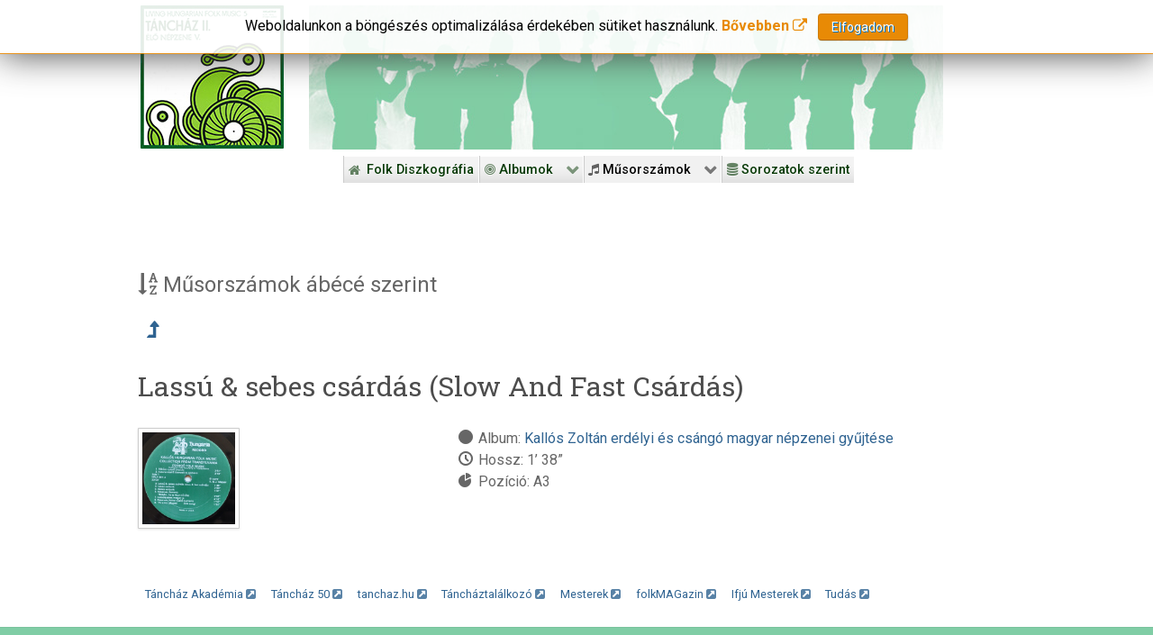

--- FILE ---
content_type: text/html; charset=utf-8
request_url: https://lemezek.tanchaz.hu/index.php/musorszamok/abece-szerint/473-lassu-sebes-csardas-slow-and-fast-csardas
body_size: 7995
content:
<!DOCTYPE html>
<html lang="hu-HU" dir="ltr">
        
<head>
    
            <meta name="viewport" content="width=device-width, initial-scale=1.0">
        <meta http-equiv="X-UA-Compatible" content="IE=edge" />
        

                <link rel="icon" type="image/x-icon" href="/templates/g5_hydrogen/custom/images/assets/images/favicon.ico" />
        
                <link rel="apple-touch-icon" sizes="180x180" href="/templates/g5_hydrogen/custom/images/assets/images/cd_touch.png">
        <link rel="icon" sizes="192x192" href="/templates/g5_hydrogen/custom/images/assets/images/cd_touch.png">
            
         <meta charset="utf-8" />
	<base href="https://lemezek.tanchaz.hu/index.php/musorszamok/abece-szerint/473-lassu-sebes-csardas-slow-and-fast-csardas" />
	<meta name="generator" content="Joomla! - Open Source Content Management" />
	<title>lemezek.tanchaz.hu - Folk Diszkográfia - Lassú &amp; sebes csárdás (Slow And Fast Csárdás)</title>
	<link href="/favicon.ico" rel="shortcut icon" type="image/vnd.microsoft.icon" />
	<link href="/media/plg_system_browserupdatewarning/css/BrowserUpdateWarning.css" rel="stylesheet" />
	<link href="/components/com_ibfolk/assets/css/style.css" rel="stylesheet" />
	<link href="/media/system/css/modal.css?8ecfc6c37710feb3fc25ae39c9b75add" rel="stylesheet" />
	<link href="https://lemezek.tanchaz.hu/plugins/content/addtoany/addtoany.css" rel="stylesheet" />
	<link href="/plugins/system/jce/css/content.css?aa754b1f19c7df490be4b958cf085e7c" rel="stylesheet" />
	<link href="/plugins/system/wfmediaelement/css/mediaelementplayer.min.css?8ecfc6c37710feb3fc25ae39c9b75add" rel="stylesheet" />
	<link href="/media/plg_system_jcemediabox/css/jcemediabox.min.css?7d30aa8b30a57b85d658fcd54426884a" rel="stylesheet" />
	<link href="/modules/mod_jbcookies/assets/css/jbcookies.css" rel="stylesheet" />
	<link href="/media/gantry5/engines/nucleus/css-compiled/nucleus.css" rel="stylesheet" />
	<link href="/templates/g5_hydrogen/custom/css-compiled/hydrogen_9.css" rel="stylesheet" />
	<link href="/media/gantry5/assets/css/bootstrap-gantry.css" rel="stylesheet" />
	<link href="/media/gantry5/engines/nucleus/css-compiled/joomla.css" rel="stylesheet" />
	<link href="/media/jui/css/icomoon.css" rel="stylesheet" />
	<link href="/media/gantry5/assets/css/font-awesome.min.css" rel="stylesheet" />
	<link href="/templates/g5_hydrogen/custom/css-compiled/hydrogen-joomla_9.css" rel="stylesheet" />
	<link href="/templates/g5_hydrogen/custom/css-compiled/custom_9.css" rel="stylesheet" />
	<style>
#scrollToTop {
	cursor: pointer;
	font-size: 0.9em;
	position: fixed;
	text-align: center;
	z-index: 9999;
	-webkit-transition: background-color 0.2s ease-in-out;
	-moz-transition: background-color 0.2s ease-in-out;
	-ms-transition: background-color 0.2s ease-in-out;
	-o-transition: background-color 0.2s ease-in-out;
	transition: background-color 0.2s ease-in-out;

	background: #121212;
	color: #d6cece;
	border-radius: 3px;
	padding-left: 0px;
	padding-right: 0px;
	padding-top: 2px;
	padding-bottom: 2px;
	right: 20px; bottom: 20px;
}

#scrollToTop:hover {
	background: #0088cc;
	color: #ffffff;
}

#scrollToTop > img {
	display: block;
	margin: 0 auto;
}
	</style>
	<script type="application/json" class="joomla-script-options new">{"csrf.token":"682a25af4d86f587d1f9300af35eadc6","system.paths":{"root":"","base":""},"joomla.jtext":{"PLG_SYS_BROWSERUPDATEWARNING_JS_TIMETOUPGRADE":"It&#39;s time to upgrade your browser.","PLG_SYS_BROWSERUPDATEWARNING_JS_UPDATECURRENT":"Click here to update your current browser","PLG_SYS_BROWSERUPDATEWARNING_JS_IE":"Download Internet Explorer","PLG_SYS_BROWSERUPDATEWARNING_JS_SAFARI":"Download Safari","PLG_SYS_BROWSERUPDATEWARNING_JS_FIREFOX":"Download Firefox","PLG_SYS_BROWSERUPDATEWARNING_JS_CHROME":"Download Chrome","PLG_SYS_BROWSERUPDATEWARNING_JS_OPERA":"Download Opera","PLG_SYS_BROWSERUPDATEWARNING_JS_WHYSHOULDI":"Why you should update:","PLG_SYS_BROWSERUPDATEWARNING_JS_WHYFASTER":"Websites load faster","PLG_SYS_BROWSERUPDATEWARNING_JS_WHYSAFER":"Safer Browsing","PLG_SYS_BROWSERUPDATEWARNING_JS_WHYRENDER":"Websites render correctly","PLG_SYS_BROWSERUPDATEWARNING_JS_WHYMORE":"Other great features","PLG_SYS_BROWSERUPDATEWARNING_JS_CONTINUE":"Continue","JLIB_FORM_FIELD_INVALID":"\u00c9rv\u00e9nytelen mez\u0151:&#160"}}</script>
	<script src="/media/jui/js/jquery.min.js?8ecfc6c37710feb3fc25ae39c9b75add"></script>
	<script src="/media/jui/js/jquery-noconflict.js?8ecfc6c37710feb3fc25ae39c9b75add"></script>
	<script src="/media/jui/js/jquery-migrate.min.js?8ecfc6c37710feb3fc25ae39c9b75add"></script>
	<script src="/media/plg_system_sl_scrolltotop/js/scrolltotop_jq.js"></script>
	<script src="/media/system/js/mootools-core.js?8ecfc6c37710feb3fc25ae39c9b75add"></script>
	<script src="/media/system/js/core.js?8ecfc6c37710feb3fc25ae39c9b75add"></script>
	<script src="/media/system/js/mootools-more.js?8ecfc6c37710feb3fc25ae39c9b75add"></script>
	<script src="/media/plg_system_browserupdatewarning/js/BrowserUpdateWarning.js"></script>
	<script src="/media/system/js/polyfill.filter.js?8ecfc6c37710feb3fc25ae39c9b75add"></script>
	<script src="/media/system/js/polyfill.xpath.js?8ecfc6c37710feb3fc25ae39c9b75add"></script>
	<script src="/media/system/js/tabs-state.js?8ecfc6c37710feb3fc25ae39c9b75add"></script>
	<script src="/media/system/js/modal.js?8ecfc6c37710feb3fc25ae39c9b75add"></script>
	<script src="https://static.addtoany.com/menu/page.js" defer></script>
	<script src="/media/system/js/punycode.js?8ecfc6c37710feb3fc25ae39c9b75add"></script>
	<script src="/media/system/js/validate.js?8ecfc6c37710feb3fc25ae39c9b75add"></script>
	<script src="/media/jui/js/bootstrap.min.js?8ecfc6c37710feb3fc25ae39c9b75add"></script>
	<script src="/plugins/system/wfmediaelement/js/mediaelement-and-player.min.js?8ecfc6c37710feb3fc25ae39c9b75add"></script>
	<script src="/media/plg_system_jcemediabox/js/jcemediabox.min.js?7d30aa8b30a57b85d658fcd54426884a"></script>
	<script>
jQuery(document).ready(function() {
	jQuery(document.body).SLScrollToTop({
		'image':		'<i class="fa fa-fw fa-2x fa-arrow-circle-o-up" alt="Top"></i>',
		'text':			'',
		'title':		'Top',
		'className':	'scrollToTop',
		'duration':		500
	});
});window.addEvent('domready',function(){
Joomla.JText.load();
var plg_system_browserupdatewarning_cookie = Cookie.read('plg_system_browserupdatewarning');
	if(!plg_system_browserupdatewarning_cookie) {
		var plg_system_browserupdatewarning = new BrowserUpdateWarning({
			'opacity': 30,
			'imagesDirectory': '/media/plg_system_browserupdatewarning/images/',
			'allowContinue':true,
			'minVersion_ie':9,
			'downloadOptions':["ie","safari","firefox","chrome","opera"]
		});
		plg_system_browserupdatewarning.check();
	}
});
var plg_system_browserupdatewarning_language = []
var plg_system_browserupdatewarning_cookiepath = '';
		jQuery(function($) {
			SqueezeBox.initialize({});
			initSqueezeBox();
			$(document).on('subform-row-add', initSqueezeBox);

			function initSqueezeBox(event, container)
			{
				SqueezeBox.assign($(container || document).find('a.modal').get(), {
					parse: 'rel'
				});
			}
		});

		window.jModalClose = function () {
			SqueezeBox.close();
		};

		// Add extra modal close functionality for tinyMCE-based editors
		document.onreadystatechange = function () {
			if (document.readyState == 'interactive' && typeof tinyMCE != 'undefined' && tinyMCE)
			{
				if (typeof window.jModalClose_no_tinyMCE === 'undefined')
				{
					window.jModalClose_no_tinyMCE = typeof(jModalClose) == 'function'  ?  jModalClose  :  false;

					jModalClose = function () {
						if (window.jModalClose_no_tinyMCE) window.jModalClose_no_tinyMCE.apply(this, arguments);
						tinyMCE.activeEditor.windowManager.close();
					};
				}

				if (typeof window.SqueezeBoxClose_no_tinyMCE === 'undefined')
				{
					if (typeof(SqueezeBox) == 'undefined')  SqueezeBox = {};
					window.SqueezeBoxClose_no_tinyMCE = typeof(SqueezeBox.close) == 'function'  ?  SqueezeBox.close  :  false;

					SqueezeBox.close = function () {
						if (window.SqueezeBoxClose_no_tinyMCE)  window.SqueezeBoxClose_no_tinyMCE.apply(this, arguments);
						tinyMCE.activeEditor.windowManager.close();
					};
				}
			}
		};
		
                window.addEvent('domready', function() {
                        document.preview = SqueezeBox;
                });jQuery(document).ready(function($){$("audio,video").mediaelementplayer();});jQuery(document).ready(function(){WfMediabox.init({"base":"\/","theme":"squeeze","width":"80%","height":"","lightbox":0,"shadowbox":0,"icons":1,"overlay":1,"overlay_opacity":0.8,"overlay_color":"#000000","transition_speed":500,"close":2,"labels":{"close":"PLG_SYSTEM_JCEMEDIABOX_LABEL_CLOSE","next":"PLG_SYSTEM_JCEMEDIABOX_LABEL_NEXT","previous":"PLG_SYSTEM_JCEMEDIABOX_LABEL_PREVIOUS","cancel":"PLG_SYSTEM_JCEMEDIABOX_LABEL_CANCEL","numbers":"PLG_SYSTEM_JCEMEDIABOX_LABEL_NUMBERS","numbers_count":"PLG_SYSTEM_JCEMEDIABOX_LABEL_NUMBERS_COUNT","download":"PLG_SYSTEM_JCEMEDIABOX_LABEL_DOWNLOAD"},"swipe":true,"expand_on_click":true});});
		jQuery(function($) {
			SqueezeBox.initialize({});
			initSqueezeBox();
			$(document).on('subform-row-add', initSqueezeBox);

			function initSqueezeBox(event, container)
			{
				SqueezeBox.assign($(container || document).find('a.jbcookies').get(), {
					parse: 'rel'
				});
			}
		});

		window.jModalClose = function () {
			SqueezeBox.close();
		};

		// Add extra modal close functionality for tinyMCE-based editors
		document.onreadystatechange = function () {
			if (document.readyState == 'interactive' && typeof tinyMCE != 'undefined' && tinyMCE)
			{
				if (typeof window.jModalClose_no_tinyMCE === 'undefined')
				{
					window.jModalClose_no_tinyMCE = typeof(jModalClose) == 'function'  ?  jModalClose  :  false;

					jModalClose = function () {
						if (window.jModalClose_no_tinyMCE) window.jModalClose_no_tinyMCE.apply(this, arguments);
						tinyMCE.activeEditor.windowManager.close();
					};
				}

				if (typeof window.SqueezeBoxClose_no_tinyMCE === 'undefined')
				{
					if (typeof(SqueezeBox) == 'undefined')  SqueezeBox = {};
					window.SqueezeBoxClose_no_tinyMCE = typeof(SqueezeBox.close) == 'function'  ?  SqueezeBox.close  :  false;

					SqueezeBox.close = function () {
						if (window.SqueezeBoxClose_no_tinyMCE)  window.SqueezeBoxClose_no_tinyMCE.apply(this, arguments);
						tinyMCE.activeEditor.windowManager.close();
					};
				}
			}
		};
		
	</script>

    
                    <link rel="icon" type="image/png" href="https://lemezek.tanchaz.hu/favicon-96x96.png" sizes="96x96" />
<link rel="icon" type="image/svg+xml" href="https://lemezek.tanchaz.hu/favicon.svg" />
<link rel="shortcut icon" href="https://lemezek.tanchaz.hu/favicon.ico" />
<link rel="apple-touch-icon" sizes="180x180" href="https://lemezek.tanchaz.hu/apple-touch-icon.png" />
<link rel="manifest" href="https://lemezek.tanchaz.hu/site.webmanifest" />
<!-- Google tag (gtag.js) -->
<script async src="https://www.googletagmanager.com/gtag/js?id=G-2GF4Z5XF16"></script>
<script>
  window.dataLayer = window.dataLayer || [];
  function gtag(){dataLayer.push(arguments);}
  gtag('js', new Date());

  gtag('config', 'G-2GF4Z5XF16');
</script>
            
</head>

    <body class="gantry site com_ibfolk view-track no-layout no-task dir-ltr itemid-1129 outline-9 g-offcanvas-left g-2column-left g-style-preset1">
        <div x-ms-format-detection="none">
        <div id="g-offcanvas"  data-g-offcanvas-swipe="1" data-g-offcanvas-css3="1">
                        <div class="g-grid">                        

        <div class="g-block size-100">
             <div id="mobile-menu-8396-particle" class="g-content g-particle">            <div id="g-mobilemenu-container" data-g-menu-breakpoint="64rem"></div>
            </div>
        </div>
            </div>
    </div>
        <div id="g-page-surround">
                        <div class="g-offcanvas-hide g-offcanvas-toggle" data-offcanvas-toggle><i class="fa fa-fw fa-bars"></i></div>
                                
                                


                
    
                    <header id="g-header">
                    <div class="g-container">                                <div class="g-grid">                        

        <div class="g-block size-21 center">
             <div id="logo-2607-particle" class="g-content g-particle">            <a href="/index.php/" target="_self" title="Magyar Folk Revival Diszkográfia" aria-label="Magyar Folk Revival Diszkográfia"  class="gantry-logo">
                        <img src="/templates/g5_hydrogen/custom/images/hungaroton_slpx_18042.jpg"  alt="Magyar Folk Revival Diszkográfia" />
            </a>
            </div>
        </div>
                    

        <div class="g-block size-79 align-left no-mobile">
             <div id="logo-9973-particle" class="g-content g-particle">            <a href="/" target="_self" title="Folk Revival Diszkográfia" aria-label="Folk Revival Diszkográfia" rel="home" class="gantry-logo">
                        <img src="/templates/g5_hydrogen/custom/images/silhouette.jpg"  alt="Folk Revival Diszkográfia" />
            </a>
            </div>
        </div>
            </div>
            </div>
        
        </header>
    
                    


                
    
                    <section id="g-navigation">
                    <div class="g-container">                                <div class="g-grid">                        

        <div class="g-block size-100">
             <div id="custom-9972-particle" class="g-content g-particle">            &nbsp;
            </div>
        </div>
            </div>
                            <div class="g-grid">                        

        <div class="g-block size-5">
             <div class="spacer"></div>
        </div>
                    

        <div class="g-block size-95 center no-mobile">
             <div id="custom-6309-particle" class="g-content g-particle">            
            </div>
        </div>
            </div>
                            <div class="g-grid">                        

        <div class="g-block size-100 no-mobile">
             <div id="menu-6961-particle" class="g-content g-particle">            <nav class="g-main-nav" data-g-hover-expand="true">
        <ul class="g-toplevel">
                                                                                                                
        
                
        
                
        
        <li class="g-menu-item g-menu-item-type-component g-menu-item-101 g-standard  ">
                            <a class="g-menu-item-container" href="/index.php">
                                                <i class="fa fa-home" aria-hidden="true"></i>
                                                    <span class="g-menu-item-content">
                                    <span class="g-menu-item-title">Folk Diszkográfia</span>
            
                    </span>
                                                </a>
                                </li>
    
                                                                                                
        
                
        
                
        
        <li class="g-menu-item g-menu-item-type-separator g-menu-item-1930 g-parent g-standard  ">
                            <div class="g-menu-item-container" data-g-menuparent="">                                                                            <span class="g-separator g-menu-item-content">            <span class="g-menu-item-title"><i class="fa fa-bullseye"></i>&nbsp;Albumok</span>
            </span>
                                        <span class="g-menu-parent-indicator"></span>                            </div>                                                                <ul class="g-dropdown g-inactive g-fade g-dropdown-right">
            <li class="g-dropdown-column">
                        <div class="g-grid">
                        <div class="g-block size-100">
            <ul class="g-sublevel">
                <li class="g-level-1 g-go-back">
                    <a class="g-menu-item-container" href="#" data-g-menuparent=""><span>Back</span></a>
                </li>
                                                                                                                    
        
                
        
                
        
        <li class="g-menu-item g-menu-item-type-component g-menu-item-1578  myalbum">
                            <a class="g-menu-item-container" href="/index.php/albumok/abece-szerint">
                                                                <span class="g-menu-item-content">
                                    <span class="g-menu-item-title"><i class="fa fa-sort-alpha-asc"></i>&nbsp;Ábécé szerint</span>
            
                    </span>
                                                </a>
                                </li>
    
                                                                                                
        
                
        
                
        
        <li class="g-menu-item g-menu-item-type-component g-menu-item-1141  myalbum">
                            <a class="g-menu-item-container" href="/index.php/albumok/kiadasi-evek-szerint">
                                                                <span class="g-menu-item-content">
                                    <span class="g-menu-item-title"><i class="fa fa-calendar"></i>&nbsp;Kiadási évek szerint</span>
            
                    </span>
                                                </a>
                                </li>
    
                                                                                                
        
                
        
                
        
        <li class="g-menu-item g-menu-item-type-component g-menu-item-1865  myalbum">
                            <a class="g-menu-item-container" href="/index.php/albumok/kiadok-szerint">
                                                                <span class="g-menu-item-content">
                                    <span class="g-menu-item-title"><i class="fa fa-th-large"></i>&nbsp;Kiadók szerint</span>
            
                    </span>
                                                </a>
                                </li>
    
                                                                                                
        
                
        
                
        
        <li class="g-menu-item g-menu-item-type-component g-menu-item-1863  myalbum">
                            <a class="g-menu-item-container" href="/index.php/albumok/orszagok-szerint">
                                                                <span class="g-menu-item-content">
                                    <span class="g-menu-item-title"><i class="fa fa-globe"></i>&nbsp;Országok szerint</span>
            
                    </span>
                                                </a>
                                </li>
    
                                                                                                
        
                
        
                
        
        <li class="g-menu-item g-menu-item-type-component g-menu-item-2110  myalbum">
                            <a class="g-menu-item-container" href="/index.php/albumok/sorozatok-szerint">
                                                                <span class="g-menu-item-content">
                                    <span class="g-menu-item-title"><i class="fa fa-database"></i>&nbsp;Sorozatok szerint</span>
            
                    </span>
                                                </a>
                                </li>
    
                                                                                                
        
                
        
                
        
        <li class="g-menu-item g-menu-item-type-component g-menu-item-1864  myalbum">
                            <a class="g-menu-item-container" href="/index.php/albumok/adathordozok-szerint">
                                                                <span class="g-menu-item-content">
                                    <span class="g-menu-item-title"><i class="fa fa-archive"></i>&nbsp;Adathordozók szerint</span>
            
                    </span>
                                                </a>
                                </li>
    
                                                                                                
        
                
        
                
        
        <li class="g-menu-item g-menu-item-type-component g-menu-item-1896  myalbum">
                            <a class="g-menu-item-container" href="/index.php/albumok/mufajok-szerint">
                                                                <span class="g-menu-item-content">
                                    <span class="g-menu-item-title"><i class="fa fa-bolt"></i>&nbsp;Műfajok szerint</span>
            
                    </span>
                                                </a>
                                </li>
    
                                                                                                
        
                
        
                
        
        <li class="g-menu-item g-menu-item-type-component g-menu-item-2099  myalbum">
                            <a class="g-menu-item-container" href="/index.php/albumok/albumtipusok-szerint">
                                                                <span class="g-menu-item-content">
                                    <span class="g-menu-item-title"><i class="fa fa-th"></i>&nbsp;Albumtípusok szerint</span>
            
                    </span>
                                                </a>
                                </li>
    
                                                                                                
        
                
        
                
        
        <li class="g-menu-item g-menu-item-type-component g-menu-item-1934  myalbum">
                            <a class="g-menu-item-container" href="/index.php/albumok/egyuttesek-szerint">
                                                                <span class="g-menu-item-content">
                                    <span class="g-menu-item-title"><span class="icon-cogs"></span>&nbsp;Együttesek szerint</span>
            
                    </span>
                                                </a>
                                </li>
    
                                                                                                
        
                
        
                
        
        <li class="g-menu-item g-menu-item-type-component g-menu-item-1929  myalbum">
                            <a class="g-menu-item-container" href="/index.php/albumok/eloadok-szerint">
                                                                <span class="g-menu-item-content">
                                    <span class="g-menu-item-title"><i class="fa fa-user"></i>&nbsp;Előadók szerint</span>
            
                    </span>
                                                </a>
                                </li>
    
                                                                                                
        
                
        
                
        
        <li class="g-menu-item g-menu-item-type-component g-menu-item-1933  myalbum">
                            <a class="g-menu-item-container" href="/index.php/albumok/szerzok-szerint">
                                                                <span class="g-menu-item-content">
                                    <span class="g-menu-item-title"><i class="fa fa-user-o"></i>&nbsp;Szerzők szerint</span>
            
                    </span>
                                                </a>
                                </li>
    
                                                                                                
        
                
        
                
        
        <li class="g-menu-item g-menu-item-type-component g-menu-item-1944  myalbum">
                            <a class="g-menu-item-container" href="/index.php/albumok/kereses">
                                                                <span class="g-menu-item-content">
                                    <span class="g-menu-item-title"><i class="fa fa-search"></i>&nbsp;Keresés</span>
            
                    </span>
                                                </a>
                                </li>
    
    
            </ul>
        </div>
            </div>

            </li>
        </ul>
            </li>
    
                                                                                                
        
                
        
                
        
        <li class="g-menu-item g-menu-item-type-separator g-menu-item-1140 g-parent active g-standard  ">
                            <div class="g-menu-item-container" data-g-menuparent="">                                                                            <span class="g-separator g-menu-item-content">            <span class="g-menu-item-title"><i class="fa fa-music"></i>&nbsp;Műsorszámok</span>
            </span>
                                        <span class="g-menu-parent-indicator"></span>                            </div>                                                                <ul class="g-dropdown g-inactive g-fade g-dropdown-right">
            <li class="g-dropdown-column">
                        <div class="g-grid">
                        <div class="g-block size-100">
            <ul class="g-sublevel">
                <li class="g-level-1 g-go-back">
                    <a class="g-menu-item-container" href="#" data-g-menuparent=""><span>Back</span></a>
                </li>
                                                                                                                    
        
                
        
                
        
        <li class="g-menu-item g-menu-item-type-component g-menu-item-1129 active  mytrack">
                            <a class="g-menu-item-container" href="/index.php/musorszamok/abece-szerint">
                                                                <span class="g-menu-item-content">
                                    <span class="g-menu-item-title"><i class="fa fa-sort-alpha-asc"></i>&nbsp;Ábécé szerint</span>
            
                    </span>
                                                </a>
                                </li>
    
                                                                                                
        
                
        
                
        
        <li class="g-menu-item g-menu-item-type-component g-menu-item-1142  mytrack">
                            <a class="g-menu-item-container" href="/index.php/musorszamok/egyuttesek-szerint">
                                                                <span class="g-menu-item-content">
                                    <span class="g-menu-item-title"><span class="icon-cogs"></span>&nbsp;Együttesek szerint</span>
            
                    </span>
                                                </a>
                                </li>
    
                                                                                                
        
                
        
                
        
        <li class="g-menu-item g-menu-item-type-component g-menu-item-1391  mytrack">
                            <a class="g-menu-item-container" href="/index.php/musorszamok/eloadok-szerint">
                                                                <span class="g-menu-item-content">
                                    <span class="g-menu-item-title"><i class="fa fa-user"></i>&nbsp;Előadók szerint</span>
            
                    </span>
                                                </a>
                                </li>
    
                                                                                                
        
                
        
                
        
        <li class="g-menu-item g-menu-item-type-component g-menu-item-1928  mytrack">
                            <a class="g-menu-item-container" href="/index.php/musorszamok/szerzok-szerint">
                                                                <span class="g-menu-item-content">
                                    <span class="g-menu-item-title"><i class="fa fa-user-o"></i>&nbsp;Szerzők szerint</span>
            
                    </span>
                                                </a>
                                </li>
    
                                                                                                
        
                
        
                
        
        <li class="g-menu-item g-menu-item-type-component g-menu-item-2111  mytrack">
                            <a class="g-menu-item-container" href="/index.php/musorszamok/sorozatok-szerint">
                                                                <span class="g-menu-item-content">
                                    <span class="g-menu-item-title"><i class="fa fa-database"></i>&nbsp;Sorozatok szerint</span>
            
                    </span>
                                                </a>
                                </li>
    
                                                                                                
        
                
        
                
        
        <li class="g-menu-item g-menu-item-type-component g-menu-item-1937  mytrack">
                            <a class="g-menu-item-container" href="/index.php/musorszamok/kiadok-szerint">
                                                                <span class="g-menu-item-content">
                                    <span class="g-menu-item-title"><i class="fa fa-th-large"></i>&nbsp;Kiadók szerint</span>
            
                    </span>
                                                </a>
                                </li>
    
                                                                                                
        
                
        
                
        
        <li class="g-menu-item g-menu-item-type-component g-menu-item-1938  mytrack">
                            <a class="g-menu-item-container" href="/index.php/musorszamok/kiadasi-evek-szerint">
                                                                <span class="g-menu-item-content">
                                    <span class="g-menu-item-title"><i class="fa fa-calendar"></i>&nbsp;Kiadási évek szerint</span>
            
                    </span>
                                                </a>
                                </li>
    
                                                                                                
        
                
        
                
        
        <li class="g-menu-item g-menu-item-type-component g-menu-item-1940  mytrack">
                            <a class="g-menu-item-container" href="/index.php/musorszamok/orszagok-szerint">
                                                                <span class="g-menu-item-content">
                                    <span class="g-menu-item-title"><i class="fa fa-globe"></i>&nbsp;Országok szerint</span>
            
                    </span>
                                                </a>
                                </li>
    
                                                                                                
        
                
        
                
        
        <li class="g-menu-item g-menu-item-type-component g-menu-item-1941  mytrack">
                            <a class="g-menu-item-container" href="/index.php/musorszamok/adathordozok-szerint">
                                                                <span class="g-menu-item-content">
                                    <span class="g-menu-item-title"><i class="fa fa-archive"></i>&nbsp;Adathordozók szerint</span>
            
                    </span>
                                                </a>
                                </li>
    
                                                                                                
        
                
        
                
        
        <li class="g-menu-item g-menu-item-type-component g-menu-item-1942  mytrack">
                            <a class="g-menu-item-container" href="/index.php/musorszamok/mufajok-szerint">
                                                                <span class="g-menu-item-content">
                                    <span class="g-menu-item-title"><i class="fa fa-bolt"></i>&nbsp;Műfajok szerint</span>
            
                    </span>
                                                </a>
                                </li>
    
                                                                                                
        
                
        
                
        
        <li class="g-menu-item g-menu-item-type-component g-menu-item-2100  mytrack">
                            <a class="g-menu-item-container" href="/index.php/musorszamok/albumtipusok-szerint">
                                                                <span class="g-menu-item-content">
                                    <span class="g-menu-item-title"><i class="fa fa-th"></i>&nbsp;Albumtípusok szerint</span>
            
                    </span>
                                                </a>
                                </li>
    
                                                                                                
        
                
        
                
        
        <li class="g-menu-item g-menu-item-type-component g-menu-item-1939  mytrack">
                            <a class="g-menu-item-container" href="/index.php/musorszamok/kereses">
                                                                <span class="g-menu-item-content">
                                    <span class="g-menu-item-title"><i class="fa fa-search"></i>&nbsp;Keresés</span>
            
                    </span>
                                                </a>
                                </li>
    
    
            </ul>
        </div>
            </div>

            </li>
        </ul>
            </li>
    
                                                                                                
        
                
        
                
        
        <li class="g-menu-item g-menu-item-type-url g-menu-item-601 g-standard  ">
                            <a class="g-menu-item-container mobile-only" href="http://tanchaz.hu/">
                                                <i class="fa fa-external-link-square" aria-hidden="true"></i>
                                                    <span class="g-menu-item-content">
                                    <span class="g-menu-item-title">tanchaz.hu</span>
            
                    </span>
                                                </a>
                                </li>
    
                                                                                                
        
                
        
                
        
        <li class="g-menu-item g-menu-item-type-url g-menu-item-2149 g-standard  ">
                            <a class="g-menu-item-container mobile-only" href="http://tanchaz50.hu/">
                                                <i class="fa fa-external-link-square" aria-hidden="true"></i>
                                                    <span class="g-menu-item-content">
                                    <span class="g-menu-item-title">Táncház 50</span>
            
                    </span>
                                                </a>
                                </li>
    
                                                                                                
        
                
        
                
        
        <li class="g-menu-item g-menu-item-type-url g-menu-item-2150 g-standard  ">
                            <a class="g-menu-item-container mobile-only" href="http://tanchazakademia.hu/">
                                                <i class="fa fa-external-link-square" aria-hidden="true"></i>
                                                    <span class="g-menu-item-content">
                                    <span class="g-menu-item-title">Táncház Akadémia</span>
            
                    </span>
                                                </a>
                                </li>
    
                                                                                                
        
                
        
                
        
        <li class="g-menu-item g-menu-item-type-url g-menu-item-600 g-standard  ">
                            <a class="g-menu-item-container mobile-only" href="http://tanchaztalalkozo.hu/">
                                                <i class="fa fa-external-link-square" aria-hidden="true"></i>
                                                    <span class="g-menu-item-content">
                                    <span class="g-menu-item-title">Táncháztalálkozó</span>
            
                    </span>
                                                </a>
                                </li>
    
                                                                                                
        
                
        
                
        
        <li class="g-menu-item g-menu-item-type-url g-menu-item-599 g-standard  ">
                            <a class="g-menu-item-container mobile-only" href="http://folkmagazin.hu/">
                                                <i class="fa fa-external-link-square" aria-hidden="true"></i>
                                                    <span class="g-menu-item-content">
                                    <span class="g-menu-item-title">folkMAGazin</span>
            
                    </span>
                                                </a>
                                </li>
    
                                                                                                
        
                
        
                
        
        <li class="g-menu-item g-menu-item-type-url g-menu-item-776 g-standard  ">
                            <a class="g-menu-item-container mobile-only" href="http://nepmuveszetmesterei.hu">
                                                <i class="fa fa-external-link-square" aria-hidden="true"></i>
                                                    <span class="g-menu-item-content">
                                    <span class="g-menu-item-title">Népművészet Mesterei</span>
            
                    </span>
                                                </a>
                                </li>
    
                                                                                                
        
                
        
                
        
        <li class="g-menu-item g-menu-item-type-url g-menu-item-984 g-standard  ">
                            <a class="g-menu-item-container mobile-only" href="http://nepmuveszetifjumesterei.hu">
                                                <i class="fa fa-external-link-square" aria-hidden="true"></i>
                                                    <span class="g-menu-item-content">
                                    <span class="g-menu-item-title">Népművészet Ifjú Mesterei</span>
            
                    </span>
                                                </a>
                                </li>
    
                                                                                                
        
                
        
                
        
        <li class="g-menu-item g-menu-item-type-url g-menu-item-777 g-standard  ">
                            <a class="g-menu-item-container mobile-only" href="http://tudasbazis.tanchaz.hu">
                                                <i class="fa fa-external-link-square" aria-hidden="true"></i>
                                                    <span class="g-menu-item-content">
                                    <span class="g-menu-item-title">Tudásbázis</span>
            
                    </span>
                                                </a>
                                </li>
    
                                                                                                
        
                
        
                
        
        <li class="g-menu-item g-menu-item-type-component g-menu-item-2109 g-standard  ">
                            <a class="g-menu-item-container" href="/index.php/sorozatok-szerint">
                                                                <span class="g-menu-item-content">
                                    <span class="g-menu-item-title"><i class="fa fa-database"></i>&nbsp;Sorozatok szerint</span>
            
                    </span>
                                                </a>
                                </li>
    
                                                                                                
        
                
        
                
        
        <li class="g-menu-item g-menu-item-type-component g-menu-item-1135 g-standard  ">
                            <a class="g-menu-item-container mobile-only" href="/index.php/kapcsolat">
                                                <i class="fa fa-connectdevelop" aria-hidden="true"></i>
                                                    <span class="g-menu-item-content">
                                    <span class="g-menu-item-title">Kapcsolat</span>
            
                    </span>
                                                </a>
                                </li>
    
    
        </ul>
    </nav>
            </div>
        </div>
            </div>
            </div>
        
        </section>
    
                
                                
                
    
                <section id="g-container-main" class="g-wrapper">
                <div class="g-container">                    <div class="g-grid">                        

        <div class="g-block size-100">
             <main id="g-main">
                                            <div class="g-grid">                        

        <div class="g-block size-100">
             <div class="g-content">
                                    <div class="platform-content"><div class="moduletable ">
						<!--googleoff: all-->
	<!-- Template Default bootstrap -->
	<div class="jb cookie top white orange ">
	    
		<!-- BG color -->
		<div class='jb cookie-bg white'></div>
	    
		<h2>In order to provide you with the best online experience this website uses cookies.</h2>
	     
		<!--<p>-->
          Weboldalunkon a böngészés optimalizálása érdekében sütiket használunk.												<!-- Button to trigger modal -->
					<a href="#jbcookies" data-toggle="modal">Bővebben <i class="fa fa-external-link"></i></a>&nbsp;&nbsp;
									<!--</p>-->
	    
		<div class="btn btn-primary jb accept orange">Elfogadom</div>
	    
	</div>
	
		    <!-- Modal -->
		<div id="jbcookies" class="modal hide fade">
			<div class="modal-header">
				<button type="button" class="close" data-dismiss="modal" aria-hidden="true">×</button>
				<h3><span style="color: #e88a05;"><i class="fa fa-info-circle"></i> Tájékoztatás</span></h3>
			</div>
			<div class="modal-body">
				Az Uniós törvények értelmében fel kell hívnunk a figyelmét arra, hogy ez a weboldal ún. „cookie”-kat, magyarul „süti”-ket használ. A sütik apró, teljes mértékben veszélytelen fájlok, amelyeket a weboldal helyez el az Ön eszközén, hogy minél egyszerűbbé tegye az Ön számára a böngészést. A sütiket letilthatja a böngészője beállításaiban. Amennyiben ezt nem teszi meg, illetve ha az „Elfogadom” feliratú gombra kattint,  azzal hozzájárul a sütik használatához.<hr>Az elfogadást követően ez a figyelmeztetés csak akkor jelenik meg újra, ha törli az ideiglenes fájlokat a böngészőjéből.			</div>
			<div class="modal-footer">
				<button class="btn" data-dismiss="modal" aria-hidden="true">Bezárás</button>
			</div>
		</div>
	
<!--googleon: all-->


	
	<script type="text/javascript">
	    jQuery(document).ready(function () { 
		
			function setCookie(c_name,value,exdays)
			{
				var exdate=new Date();
				exdate.setDate(exdate.getDate() + exdays);
				var c_value=escape(value) + ((exdays==null) ? "" : "; expires="+exdate.toUTCString()) + "; path=/";
				document.cookie=c_name + "=" + c_value;
			}
			
			function readCookie(name) {
				var nameEQ = name + "=";
				var jb = document.cookie.split(';');
				for(var i=0;i < jb.length;i++) {
					var c = jb[i];
					while (c.charAt(0)==' ') c = c.substring(1,c.length);
						if (c.indexOf(nameEQ) == 0) return c.substring(nameEQ.length,c.length);
					}
				return null;
			}
		    
			var $jb_cookie = jQuery('.jb.cookie');
			var $jb_infoaccept = jQuery('.jb.accept');
			var jbcookies = readCookie('jbcookies');
	
			if(!(jbcookies == "yes")){
			
				$jb_cookie.delay(1000).slideDown('fast'); 
	
				$jb_infoaccept.click(function(){
					setCookie("jbcookies","yes",365);
					jQuery.post('https://lemezek.tanchaz.hu/index.php/musorszamok/abece-szerint/473-lassu-sebes-csardas-slow-and-fast-csardas', 'set_cookie=1', function(){});
					$jb_cookie.slideUp('slow');
				});
			} 
	    });
	</script>

		</div></div>
            
        </div>
        </div>
            </div>
                            <div class="g-grid">                        

        <div class="g-block size-100">
             <div class="g-system-messages">
                                            <div id="system-message-container">
    </div>

            
    </div>
        </div>
            </div>
                            <div class="g-grid">                        

        <div class="g-block size-100">
             <div class="g-content">
                                                            <div class="platform-content row-fluid"><div class="span12"><div class="item-page" itemscope itemtype="http://schema.org/Track">
	<a name="title"></a>
			<div class="page-header">
	<p class="item-title" itemprop="name">
		<i class="fa fa-sort-alpha-asc"></i>&nbsp;Műsorszámok ábécé szerint	
	</p>
		</div>
	                        <div class="ibfolk-path">
                        		<ul class="breadcrumb">
		<li><a class="pathway" href="/index.php/musorszamok/abece-szerint#title"><i class="fa fa-level-up" style="font-size: 1.5rem;"></i></a></li>
        			</ul>
	                </div>
        <div class="clearfix"></div>
        	<div class="page-header">
	<h2 itemprop="name">Lassú & sebes csárdás (Slow And Fast Csárdás)    	</h2>
	</div>
			<div class="row-fluid">
	                <div class="span4">
                        <div class="img-intro-left cover">
                        <a href="/images/covers/70s/1977_Kallos_Zoltan_Erdelyi_es_csango_magyar_nepzenei_gyujtese_3.jpg" 
                                        style="cursor: pointer;" class="jcepopup noicon jcemediabox-image" title="Lassú & sebes csárdás (Slow And Fast Csárdás)">
                                        <img itemprop="image" class="img-polaroid" src="/images/covers/70s/1977_Kallos_Zoltan_Erdelyi_es_csango_magyar_nepzenei_gyujtese_3.jpg" alt="Lassú & sebes csárdás (Slow And Fast Csárdás)" />
                                        </a>                        </div>
                </div>
        		<div class="span8">
			<dl class="trackdetails">
				
				
				  
				  
								<dd itemtype="http://schema.org/Track" itemscope itemprop="album">
					<span class="icon-circle"></span> Album: 
					<a itemprop="url" href="/index.php/albumok/abece-szerint/515-kallos-zoltan-erdelyi-es-csango-magyar-nepzenei-gyujtese#title"><span itemprop="name">Kallós Zoltán erdélyi és csángó magyar népzenei gyűjtése</span></a>				</dd>
				                                  
	                                    <dd>
                                        <span class="icon-clock"></span> Hossz: 
					1’ 38”                                </dd> 
									
				
				                                <dd>
                                        <span class="icon-pie"></span> Pozíció: A3                                </dd>
                                				          						</dl>
		</div>
	</div>
	
	
	
		<div class="clr"></div>
				<div class="clr"></div>
	</div>
<div class="clr"></div></div></div>
    
            
    </div>
        </div>
            </div>
                            <div class="g-grid">                        

        <div class="g-block size-100 no-mobile">
             <div id="custom-8640-particle" class="g-content g-particle">            <span class="mylink"><a href="http://tanchazakademia.hu/" target="_blank" alt="Táncház Akadémia" title="Táncház Akadémia">Táncház Akadémia <i class="fa fa-external-link-square"></i></a></span>
<span class="mylink"><a href="http://tanchaz50.hu/" target="_blank" alt="Táncház 50" title="Táncház 50">Táncház 50 <i class="fa fa-external-link-square"></i></a></span>
<span class="mylink"><a href="http://tanchaz.hu/" target="_blank" alt="tanchaz.hu" title="tanchaz.hu">tanchaz.hu <i class="fa fa-external-link-square"></i></a></span>
<span class="mylink"><a href="http://tanchaztalalkozo.hu/" target="_blank" alt="Táncháztalálkozó" title="Táncháztalálkozó">Táncháztalálkozó <i class="fa fa-external-link-square"></i></a></span>
<span class="mylink"><a href="http://nepmuveszetmesterei.hu/" target="_blank" alt="Népművészet Mesterei" title="Népművészet Mesterei">Mesterek <i class="fa fa-external-link-square"></i></a></span>
<span class="mylink"><a href="http://folkmagazin.hu/" target="_blank" alt="folkMAGazin" title="folkMAGazin">folkMAGazin <i class="fa fa-external-link-square"></i></a></span>
<span class="mylink"><a href="http://nepmuveszetifjumesterei.hu/" target="_blank" alt="Népművészet Ifjú Mesterei" title="Népművészet Ifjú Mesterei">Ifjú Mesterek <i class="fa fa-external-link-square"></i></a></span>
<span class="mylink"><a href="http://tudasbazis.tanchaz.hu/" target="_blank" alt="Táncházas Tudásbázis" title="Táncházas Tudásbázis">Tudás <i class="fa fa-external-link-square"></i></a></span>
            </div>
        </div>
            </div>
            
        </main>
        </div>
            </div>
    </div>
        
    </section>
    
                    


                
    
                    <footer id="g-footer">
                    <div class="g-container">                                <div class="g-grid">                        

        <div class="g-block size-39 align-left">
             <div id="copyright-5135-particle" class="g-content g-particle">            &copy;
2017–2026
Folk Diszkográfia
            </div>
        </div>
                    

        <div class="g-block size-28 center">
             <div id="custom-9667-particle" class="g-content g-particle">            <a href="/index.php/kapcsolat">Kapcsolat <i class="fa fa-external-link-square"></i></a>
            </div>
        </div>
                    

        <div class="g-block size-33 center">
             <div class="g-content">
                                    <div class="platform-content"><div class="moduletable ">
						<span class="a2a_kit a2a_kit_size_32 addtoany_list">
<a class="a2a_button_facebook"></a>
<a class="a2a_button_twitter"></a>
<a class="a2a_button_google_plus"></a>
<a class="a2a_dd"></a>
</span>		</div></div>
            
        </div>
        </div>
            </div>
            </div>
        
        </footer>
    
            
                    
        </div>
        <script type="text/javascript" src="/media/gantry5/assets/js/main.js"></script>
                        <script type="text/javascript" src="/templates/g5_hydrogen/custom/js/svg4everybody.min.js"></script>
    <script type="text/javascript">svg4everybody();</script>
    
    

        </div>
    </body>
</html>
